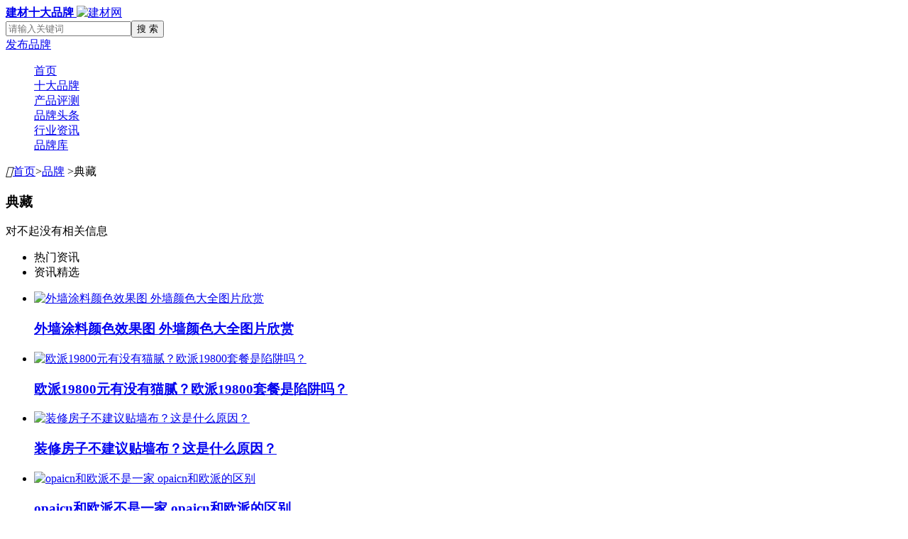

--- FILE ---
content_type: text/html; charset=utf-8
request_url: https://www.bmlink.com/pinpai/tag/2021.html
body_size: 4648
content:


<!DOCTYPE html>
<html>
<head>
   <meta  charset="gb2312" /> 
    <meta name="renderer" content="webkit|ie-stand">
    <title>典藏-资讯，品牌头条，建材十大品牌-建材网</title>
    
    <link rel="stylesheet" href="//meta.bmlink.com/brand/2017/css/reset.css"><link rel="stylesheet" href="//meta.bmlink.com/brand/2017/css/index.css?v=202108"><script src="//meta.bmlink.com/brand/2017/js/jquery-1.8.0.min.js"></script><script src="//meta.bmlink.com/brand/2017/js/jquery.effect.1.0.js"></script><script type="text/javascript" src="//meta.bmlink.com/2016/shop/js/layer/layer.js" ></script>
    <meta http-equiv="Cache-Control" content="no-transform" /><meta http-equiv="Cache-Control" content="no-siteapp" /><meta name="applicable-device" content="pc"><meta name="mobile-agent" content="format=html5;url=https://m.bmlink.com/pinpai/tag/2021.html" />
    <link rel="miphtml" href="https://mip.bmlink.com/pinpai/tag/2021.html">
    <link rel="alternate" media="only screen and (max-width:650px)" href="https://m.bmlink.com/pinpai/tag/2021.html" />
    
    
<script type="application/ld+json"> {
"@context": "https://zhanzhang.baidu.com/contexts/cambrian.jsonld",
"@id": "https://www.bmlink.com/pinpai/tag/2021.html",
"title": "典藏-资讯，品牌头条，建材十大品牌-建材网",
"images": [],
"description": "",
"pubDate": "2026-01-25T06:29:36",
"upDate": "2026-01-25T06:29:36",
"isOriginal": "0"
}
</script>
<script src="https://mipcache.bdstatic.com/extensions/platform/v1/mip-cambrian/mip-cambrian.js"></script>

</head>
<body>
    <script src="//meta.bmlink.com/2016/js/home_topnav.js?date=20161228" charset="gb2312"></script>
  
    <div id="header">
        <div class="g-row">
            <div class="logo">
                <a href="//www.bmlink.com">
                    <strong>建材十大品牌</strong>
                    <img src="//meta.bmlink.com/brand/2017/images/logo.jpg" alt="建材网"></a>
            </div>
            <div class="m-search"><form action="https://www.so.com/s" class="search" target="_blank"><input class="text" type="text" autocomplete="off" name="q" placeholder="请输入关键词"><button type="submit" class="button">搜 索</button><input type="hidden" name="ie" value="utf8"><input type="hidden" name="src" value="www.bmlink.com/pinpai/"><input type="hidden" name="site" value="bmlink.com"><input type="hidden" name="rg" value="1"></form><a class="btnLink" href="//www.bmlink.com/pinpai/add.html" target="_blank">发布品牌</a></div>
        </div>
    </div>
    <div class="m-nav"><dl class="nav"><dd ><a href="//www.bmlink.com/pinpai/">首页</a></dd><dd ><a href="//www.bmlink.com/pinpai/top10/">十大品牌</a></dd><dd ><a href="//www.bmlink.com/pinpai/pingce/">产品评测</a></dd><dd ><a href="//www.bmlink.com/pinpai/toutiao/">品牌头条</a></dd><dd ><a href="//www.bmlink.com/pinpai/hangye/">行业资讯</a></dd><dd ><a href="//www.bmlink.com/pinpai/pinpaiku/">品牌库</a></dd></dl></div>
    
    <div id="location">
        <i class="iconfont">&#xe60b;</i><a title="首页" href="//www.bmlink.com">首页</a>&gt;<a title="品牌" href="//www.bmlink.com/pinpai/">品牌</a>
         &gt;典藏
    </div>
    <div class="tg_gg">
  <ul>
       
  </ul>
</div>  
    <div class="mainbox mt20">
        <div class="box905">
            <div class="m-tit02 t1">
                <h3>典藏</h3>
            </div>
            <div class="headline_list">
                <ul class="iNews">
                    
                </ul>
                <div class="page">
                    <span class="noDataMessage">对不起没有相关信息</span>
                </div>
            </div>
        </div>
        <div class="box270">
            
<div class="m-tabNews">
    <div class="m-hd">
        <ul>
            <li class="active">热门资讯</li>
            <li>资讯精选</li>
        </ul>
    </div>
    <div class="m-bd">
        <ul>
            
            <li>
                <a href="//www.bmlink.com/pinpai/hangye/detail11090.html" class="u-img" rel="nofollow" title="外墙涂料颜色效果图 外墙颜色大全图片欣赏">
                    <img src="http://img3.bmlink.com/small/supply/2018/7/11/11/636669071972102860.jpg" alt="外墙涂料颜色效果图 外墙颜色大全图片欣赏"></a>
                <h3><a href="//www.bmlink.com/pinpai/hangye/detail11090.html" title="外墙涂料颜色效果图 外墙颜色大全图片欣赏">外墙涂料颜色效果图 外墙颜色大全图片欣赏</a></h3>
            </li>
            
            <li>
                <a href="//www.bmlink.com/pinpai/hangye/detail9953.html" class="u-img" rel="nofollow" title="欧派19800元有没有猫腻？欧派19800套餐是陷阱吗？">
                    <img src="http://img3.bmlink.com/small/supply/2018/7/4/10/636662954175501518.jpg" alt="欧派19800元有没有猫腻？欧派19800套餐是陷阱吗？"></a>
                <h3><a href="//www.bmlink.com/pinpai/hangye/detail9953.html" title="欧派19800元有没有猫腻？欧派19800套餐是陷阱吗？">欧派19800元有没有猫腻？欧派19800套餐是陷阱吗？</a></h3>
            </li>
            
            <li>
                <a href="//www.bmlink.com/pinpai/hangye/detail11373.html" class="u-img" rel="nofollow" title="装修房子不建议贴墙布？这是什么原因？">
                    <img src="http://img3.bmlink.com/small/supply/2018/8/9/17/636694314714917504.jpg" alt="装修房子不建议贴墙布？这是什么原因？"></a>
                <h3><a href="//www.bmlink.com/pinpai/hangye/detail11373.html" title="装修房子不建议贴墙布？这是什么原因？">装修房子不建议贴墙布？这是什么原因？</a></h3>
            </li>
            
            <li>
                <a href="//www.bmlink.com/pinpai/hangye/detail11216.html" class="u-img" rel="nofollow" title="opaicn和欧派不是一家   opaicn和欧派的区别">
                    <img src="http://img3.bmlink.com/small/supply/2018/7/26/11/636682009102032285.jpg" alt="opaicn和欧派不是一家   opaicn和欧派的区别"></a>
                <h3><a href="//www.bmlink.com/pinpai/hangye/detail11216.html" title="opaicn和欧派不是一家   opaicn和欧派的区别">opaicn和欧派不是一家   opaicn和欧派的区别</a></h3>
            </li>
            
            <li>
                <a href="//www.bmlink.com/pinpai/hangye/detail8565.html" class="u-img" rel="nofollow" title="竹木纤维集成墙面骗局何时了？深入了解避免上当受骗">
                    <img src="http://img3.bmlink.com/small/companyshop/2018/3/28/16/119581448435588.jpg" alt="竹木纤维集成墙面骗局何时了？深入了解避免上当受骗"></a>
                <h3><a href="//www.bmlink.com/pinpai/hangye/detail8565.html" title="竹木纤维集成墙面骗局何时了？深入了解避免上当受骗">竹木纤维集成墙面骗局何时了？深入了解避免上当受骗</a></h3>
            </li>
            
        </ul>
        <ul>
            
            <li>
                <a href="//www.bmlink.com/pinpai/hangye/detail2193.html" class="u-img" rel="nofollow" title="时尚3D背景墙 带来超棒的家居生活-3d背景墙">
                    <img src="http://img2.bmlink.com/small/supply/2017/5/25/21/636313445138683979782.jpg" alt="时尚3D背景墙 带来超棒的家居生活-3d背景墙"></a>
                <h3><a href="//www.bmlink.com/pinpai/hangye/detail2193.html" title="时尚3D背景墙 带来超棒的家居生活-3d背景墙">时尚3D背景墙 带来超棒的家居生活-3d背景墙</a></h3>
            </li>
            
            <li>
                <a href="//www.bmlink.com/pinpai/hangye/detail2688.html" class="u-img" rel="nofollow" title="卫生间装推拉门好，还是平开门好？看完你就知道怎么选择了！-推拉门">
                    <img src="http://img2.bmlink.com/small/supply/2017/6/5/4/636322324956341421145.jpg" alt="卫生间装推拉门好，还是平开门好？看完你就知道怎么选择了！-推拉门"></a>
                <h3><a href="//www.bmlink.com/pinpai/hangye/detail2688.html" title="卫生间装推拉门好，还是平开门好？看完你就知道怎么选择了！-推拉门">卫生间装推拉门好，还是平开门好？看完你就知道怎么选择了！-推拉门</a></h3>
            </li>
            
            <li>
                <a href="//www.bmlink.com/pinpai/hangye/detail12627.html" class="u-img" rel="nofollow" title="指纹锁 代理 想做指纹锁代理,如何选择一款好的指纹锁? ">
                    <img src="http://img3.bmlink.com/small/brand/2018/9/18/17/636728897468908028.jpg" alt="指纹锁 代理 想做指纹锁代理,如何选择一款好的指纹锁? "></a>
                <h3><a href="//www.bmlink.com/pinpai/hangye/detail12627.html" title="指纹锁 代理 想做指纹锁代理,如何选择一款好的指纹锁? ">指纹锁 代理 想做指纹锁代理,如何选择一款好的指纹锁? </a></h3>
            </li>
            
            <li>
                <a href="//www.bmlink.com/pinpai/hangye/detail9659.html" class="u-img" rel="nofollow" title="品牌的力量  知名门窗品牌排行榜">
                    <img src="http://img3.bmlink.com/small/supply/2018/6/19/15/636650174409146668.jpg" alt="品牌的力量  知名门窗品牌排行榜"></a>
                <h3><a href="//www.bmlink.com/pinpai/hangye/detail9659.html" title="品牌的力量  知名门窗品牌排行榜">品牌的力量  知名门窗品牌排行榜</a></h3>
            </li>
            
            <li>
                <a href="//www.bmlink.com/pinpai/hangye/detail11364.html" class="u-img" rel="nofollow" title="精心打造新中式装修风  新中式装修效果图2018">
                    <img src="http://img3.bmlink.com/small/supply/2018/8/9/14/636694222113934859.jpg" alt="精心打造新中式装修风  新中式装修效果图2018"></a>
                <h3><a href="//www.bmlink.com/pinpai/hangye/detail11364.html" title="精心打造新中式装修风  新中式装修效果图2018">精心打造新中式装修风  新中式装修效果图2018</a></h3>
            </li>
            
        </ul>
    </div>
</div>

<div class="sider m-hotBrand">
    <div class="m-tit03 w242">
        <h3>本月热门品牌</h3>
        <a href="//www.bmlink.com/pinpai/pinpaiku/" class="more" target="_blank">更多</a>
    </div>
    <ul>
        <li><a href="//www.bmlink.com/pinpai/pinpaiku/pp4470323/" target="_blank" title="家实多">家实多</a><span>1417</span></li><li><a href="//www.bmlink.com/pinpai/pinpaiku/pp4625559/" target="_blank" title="皇家尊盛全屋整装">皇家尊盛全屋整装</a><span>1076</span></li><li><a href="//www.bmlink.com/pinpai/pinpaiku/pp4625403/" target="_blank" title="月星牌防水">月星牌防水</a><span>668</span></li><li><a href="//www.bmlink.com/pinpai/pinpaiku/pp143715/" target="_blank" title="大王椰">大王椰</a><span>318</span></li><li><a href="//www.bmlink.com/pinpai/pinpaiku/pp4625455/" target="_blank" title="商帝">商帝</a><span>304</span></li><li><a href="//www.bmlink.com/pinpai/pinpaiku/pp4553527/" target="_blank" title="索福">索福</a><span>293</span></li><li><a href="//www.bmlink.com/pinpai/pinpaiku/pp3772/" target="_blank" title="科太郎">科太郎</a><span>268</span></li><li><a href="//www.bmlink.com/pinpai/pinpaiku/pp4625558/" target="_blank" title="完美大师">完美大师</a><span>264</span></li><li><a href="//www.bmlink.com/pinpai/pinpaiku/pp4625565/" target="_blank" title="强陶陶瓷">强陶陶瓷</a><span>227</span></li><li><a href="//www.bmlink.com/pinpai/pinpaiku/pp4625494/" target="_blank" title="皇家领秀">皇家领秀</a><span>222</span></li>
    </ul>
</div>

<div class="sider aboutBrand">
    <div class="m-tit03 w242"><h3>相关十大品牌</h3></div>
    <ul><li><a href="//www.bmlink.com/pinpai/top10/c7/" target="_blank" title="门窗">门窗十大品牌</a></li><li><a href="//www.bmlink.com/pinpai/top10/c47/" target="_blank" title="铝合金门窗">铝合金门窗十大品牌</a></li><li><a href="//www.bmlink.com/pinpai/top10/c10/" target="_blank" title="定制家居">定制家居十大品牌</a></li><li><a href="//www.bmlink.com/pinpai/top10/c13/" target="_blank" title="板材">板材十大品牌</a></li><li><a href="//www.bmlink.com/pinpai/top10/c3/" target="_blank" title="油漆涂料">油漆涂料十大品牌</a></li><li><a href="//www.bmlink.com/pinpai/top10/c4/" target="_blank" title="防水材料">防水材料十大品牌</a></li><li><a href="//www.bmlink.com/pinpai/top10/c89/" target="_blank" title="智能锁">智能锁十大品牌</a></li><li><a href="//www.bmlink.com/pinpai/top10/c11/" target="_blank" title="厨房电器">厨房电器十大品牌</a></li><li><a href="//www.bmlink.com/pinpai/top10/c80/" target="_blank" title="集成灶">集成灶十大品牌</a></li><li><a href="//www.bmlink.com/pinpai/top10/c92/" target="_blank" title="晾衣架">晾衣架十大品牌</a></li><li><a href="//www.bmlink.com/pinpai/top10/c36/" target="_blank" title="集成吊顶">集成吊顶十大品牌</a></li><li><a href="//www.bmlink.com/pinpai/top10/c41/" target="_blank" title="集成墙面">集成墙面十大品牌</a></li><li><a href="//www.bmlink.com/pinpai/top10/c18/" target="_blank" title="硅藻泥">硅藻泥十大品牌</a></li><li><a href="//www.bmlink.com/pinpai/top10/c8/" target="_blank" title="陶瓷">陶瓷十大品牌</a></li><li><a href="//www.bmlink.com/pinpai/top10/c9/" target="_blank" title="卫浴">卫浴十大品牌</a></li></ul>
</div>

<div class="sider tjList">
    <div class="m-tit03 w242"><h3>推荐专区</h3></div>
    <p><a href="//www.bmlink.com/pinpai/tag/15904.html" target="_blank" title="加载...很多很多">加载...很多很多</a><a href="//www.bmlink.com/pinpai/tag/10866.html" target="_blank" title="仿古砖污渍打蜡">仿古砖污渍打蜡</a><a href="//www.bmlink.com/pinpai/tag/21891.html" target="_blank" title="赢天下哪个视频播出">赢天下哪个视频播出</a><a href="//www.bmlink.com/pinpai/tag/12058.html" target="_blank" title="环氧缝边类美缝">环氧缝边类美缝</a><a href="//www.bmlink.com/pinpai/tag/19910.html" target="_blank" title="实木屏风图片大全">实木屏风图片大全</a></p>
</div>

            <div class="m-weixin"></div>
        </div>
    </div>

    <div class="m-footer"><div class="g-row"><div class="tit"><h4>四大亮点</h4><a href="//www.bmlink.com/pinpai/">Bmlink.com/brand/</a></div><ul><li>商铺导流</li><li>品牌曝光</li><li>口碑传播</li><li>资源倾斜</li></ul><div class="weixin"></div></div></div>
    <script src="//meta.bmlink.com/brand/2017/js/footer.js" type="text/javascript" charset="gb2312"></script>
    <div class="tool-menu"><a class="scrollTop mhover" data-type="mhover" style="display: block;">返回顶部</a></div>
    <!--脚本-->
    <script src="//meta.bmlink.com/brand/2017/js/common.js"></script>
</body>
</html>
